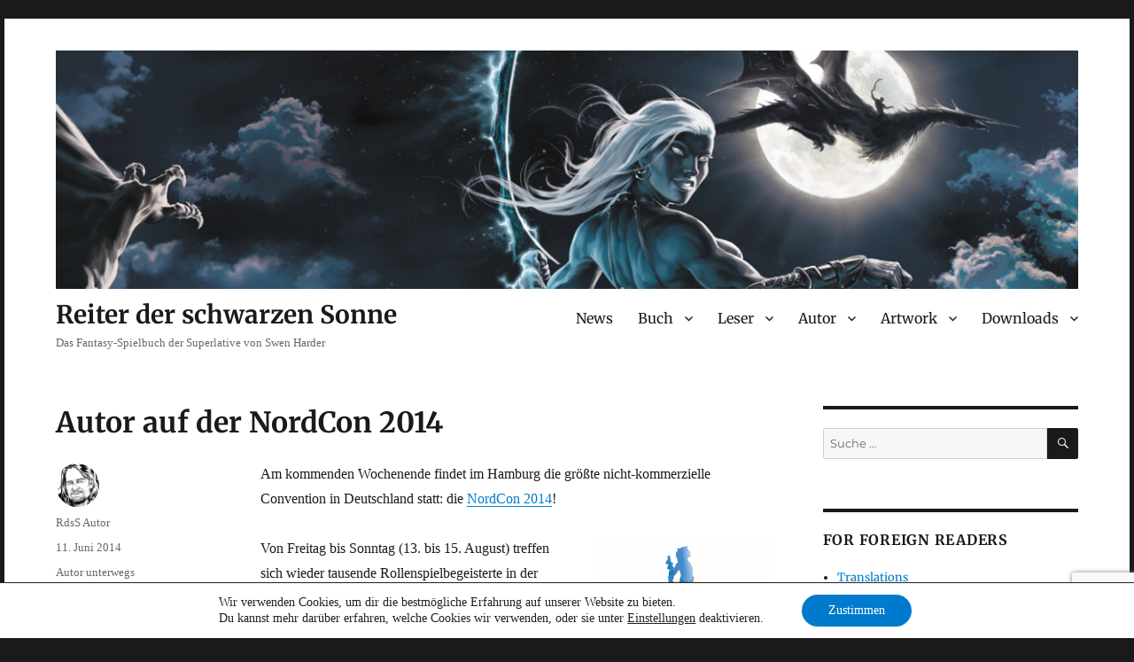

--- FILE ---
content_type: text/html; charset=utf-8
request_url: https://www.google.com/recaptcha/api2/anchor?ar=1&k=6Lfd0osrAAAAAOM3WRVBGB4pWGMTS2OqmBmn-BrN&co=aHR0cHM6Ly9wbGF5aGFyZGVyLmRlOjQ0Mw..&hl=en&v=jdMmXeCQEkPbnFDy9T04NbgJ&size=invisible&anchor-ms=20000&execute-ms=15000&cb=ld5658kfhhm3
body_size: 46594
content:
<!DOCTYPE HTML><html dir="ltr" lang="en"><head><meta http-equiv="Content-Type" content="text/html; charset=UTF-8">
<meta http-equiv="X-UA-Compatible" content="IE=edge">
<title>reCAPTCHA</title>
<style type="text/css">
/* cyrillic-ext */
@font-face {
  font-family: 'Roboto';
  font-style: normal;
  font-weight: 400;
  font-stretch: 100%;
  src: url(//fonts.gstatic.com/s/roboto/v48/KFO7CnqEu92Fr1ME7kSn66aGLdTylUAMa3GUBHMdazTgWw.woff2) format('woff2');
  unicode-range: U+0460-052F, U+1C80-1C8A, U+20B4, U+2DE0-2DFF, U+A640-A69F, U+FE2E-FE2F;
}
/* cyrillic */
@font-face {
  font-family: 'Roboto';
  font-style: normal;
  font-weight: 400;
  font-stretch: 100%;
  src: url(//fonts.gstatic.com/s/roboto/v48/KFO7CnqEu92Fr1ME7kSn66aGLdTylUAMa3iUBHMdazTgWw.woff2) format('woff2');
  unicode-range: U+0301, U+0400-045F, U+0490-0491, U+04B0-04B1, U+2116;
}
/* greek-ext */
@font-face {
  font-family: 'Roboto';
  font-style: normal;
  font-weight: 400;
  font-stretch: 100%;
  src: url(//fonts.gstatic.com/s/roboto/v48/KFO7CnqEu92Fr1ME7kSn66aGLdTylUAMa3CUBHMdazTgWw.woff2) format('woff2');
  unicode-range: U+1F00-1FFF;
}
/* greek */
@font-face {
  font-family: 'Roboto';
  font-style: normal;
  font-weight: 400;
  font-stretch: 100%;
  src: url(//fonts.gstatic.com/s/roboto/v48/KFO7CnqEu92Fr1ME7kSn66aGLdTylUAMa3-UBHMdazTgWw.woff2) format('woff2');
  unicode-range: U+0370-0377, U+037A-037F, U+0384-038A, U+038C, U+038E-03A1, U+03A3-03FF;
}
/* math */
@font-face {
  font-family: 'Roboto';
  font-style: normal;
  font-weight: 400;
  font-stretch: 100%;
  src: url(//fonts.gstatic.com/s/roboto/v48/KFO7CnqEu92Fr1ME7kSn66aGLdTylUAMawCUBHMdazTgWw.woff2) format('woff2');
  unicode-range: U+0302-0303, U+0305, U+0307-0308, U+0310, U+0312, U+0315, U+031A, U+0326-0327, U+032C, U+032F-0330, U+0332-0333, U+0338, U+033A, U+0346, U+034D, U+0391-03A1, U+03A3-03A9, U+03B1-03C9, U+03D1, U+03D5-03D6, U+03F0-03F1, U+03F4-03F5, U+2016-2017, U+2034-2038, U+203C, U+2040, U+2043, U+2047, U+2050, U+2057, U+205F, U+2070-2071, U+2074-208E, U+2090-209C, U+20D0-20DC, U+20E1, U+20E5-20EF, U+2100-2112, U+2114-2115, U+2117-2121, U+2123-214F, U+2190, U+2192, U+2194-21AE, U+21B0-21E5, U+21F1-21F2, U+21F4-2211, U+2213-2214, U+2216-22FF, U+2308-230B, U+2310, U+2319, U+231C-2321, U+2336-237A, U+237C, U+2395, U+239B-23B7, U+23D0, U+23DC-23E1, U+2474-2475, U+25AF, U+25B3, U+25B7, U+25BD, U+25C1, U+25CA, U+25CC, U+25FB, U+266D-266F, U+27C0-27FF, U+2900-2AFF, U+2B0E-2B11, U+2B30-2B4C, U+2BFE, U+3030, U+FF5B, U+FF5D, U+1D400-1D7FF, U+1EE00-1EEFF;
}
/* symbols */
@font-face {
  font-family: 'Roboto';
  font-style: normal;
  font-weight: 400;
  font-stretch: 100%;
  src: url(//fonts.gstatic.com/s/roboto/v48/KFO7CnqEu92Fr1ME7kSn66aGLdTylUAMaxKUBHMdazTgWw.woff2) format('woff2');
  unicode-range: U+0001-000C, U+000E-001F, U+007F-009F, U+20DD-20E0, U+20E2-20E4, U+2150-218F, U+2190, U+2192, U+2194-2199, U+21AF, U+21E6-21F0, U+21F3, U+2218-2219, U+2299, U+22C4-22C6, U+2300-243F, U+2440-244A, U+2460-24FF, U+25A0-27BF, U+2800-28FF, U+2921-2922, U+2981, U+29BF, U+29EB, U+2B00-2BFF, U+4DC0-4DFF, U+FFF9-FFFB, U+10140-1018E, U+10190-1019C, U+101A0, U+101D0-101FD, U+102E0-102FB, U+10E60-10E7E, U+1D2C0-1D2D3, U+1D2E0-1D37F, U+1F000-1F0FF, U+1F100-1F1AD, U+1F1E6-1F1FF, U+1F30D-1F30F, U+1F315, U+1F31C, U+1F31E, U+1F320-1F32C, U+1F336, U+1F378, U+1F37D, U+1F382, U+1F393-1F39F, U+1F3A7-1F3A8, U+1F3AC-1F3AF, U+1F3C2, U+1F3C4-1F3C6, U+1F3CA-1F3CE, U+1F3D4-1F3E0, U+1F3ED, U+1F3F1-1F3F3, U+1F3F5-1F3F7, U+1F408, U+1F415, U+1F41F, U+1F426, U+1F43F, U+1F441-1F442, U+1F444, U+1F446-1F449, U+1F44C-1F44E, U+1F453, U+1F46A, U+1F47D, U+1F4A3, U+1F4B0, U+1F4B3, U+1F4B9, U+1F4BB, U+1F4BF, U+1F4C8-1F4CB, U+1F4D6, U+1F4DA, U+1F4DF, U+1F4E3-1F4E6, U+1F4EA-1F4ED, U+1F4F7, U+1F4F9-1F4FB, U+1F4FD-1F4FE, U+1F503, U+1F507-1F50B, U+1F50D, U+1F512-1F513, U+1F53E-1F54A, U+1F54F-1F5FA, U+1F610, U+1F650-1F67F, U+1F687, U+1F68D, U+1F691, U+1F694, U+1F698, U+1F6AD, U+1F6B2, U+1F6B9-1F6BA, U+1F6BC, U+1F6C6-1F6CF, U+1F6D3-1F6D7, U+1F6E0-1F6EA, U+1F6F0-1F6F3, U+1F6F7-1F6FC, U+1F700-1F7FF, U+1F800-1F80B, U+1F810-1F847, U+1F850-1F859, U+1F860-1F887, U+1F890-1F8AD, U+1F8B0-1F8BB, U+1F8C0-1F8C1, U+1F900-1F90B, U+1F93B, U+1F946, U+1F984, U+1F996, U+1F9E9, U+1FA00-1FA6F, U+1FA70-1FA7C, U+1FA80-1FA89, U+1FA8F-1FAC6, U+1FACE-1FADC, U+1FADF-1FAE9, U+1FAF0-1FAF8, U+1FB00-1FBFF;
}
/* vietnamese */
@font-face {
  font-family: 'Roboto';
  font-style: normal;
  font-weight: 400;
  font-stretch: 100%;
  src: url(//fonts.gstatic.com/s/roboto/v48/KFO7CnqEu92Fr1ME7kSn66aGLdTylUAMa3OUBHMdazTgWw.woff2) format('woff2');
  unicode-range: U+0102-0103, U+0110-0111, U+0128-0129, U+0168-0169, U+01A0-01A1, U+01AF-01B0, U+0300-0301, U+0303-0304, U+0308-0309, U+0323, U+0329, U+1EA0-1EF9, U+20AB;
}
/* latin-ext */
@font-face {
  font-family: 'Roboto';
  font-style: normal;
  font-weight: 400;
  font-stretch: 100%;
  src: url(//fonts.gstatic.com/s/roboto/v48/KFO7CnqEu92Fr1ME7kSn66aGLdTylUAMa3KUBHMdazTgWw.woff2) format('woff2');
  unicode-range: U+0100-02BA, U+02BD-02C5, U+02C7-02CC, U+02CE-02D7, U+02DD-02FF, U+0304, U+0308, U+0329, U+1D00-1DBF, U+1E00-1E9F, U+1EF2-1EFF, U+2020, U+20A0-20AB, U+20AD-20C0, U+2113, U+2C60-2C7F, U+A720-A7FF;
}
/* latin */
@font-face {
  font-family: 'Roboto';
  font-style: normal;
  font-weight: 400;
  font-stretch: 100%;
  src: url(//fonts.gstatic.com/s/roboto/v48/KFO7CnqEu92Fr1ME7kSn66aGLdTylUAMa3yUBHMdazQ.woff2) format('woff2');
  unicode-range: U+0000-00FF, U+0131, U+0152-0153, U+02BB-02BC, U+02C6, U+02DA, U+02DC, U+0304, U+0308, U+0329, U+2000-206F, U+20AC, U+2122, U+2191, U+2193, U+2212, U+2215, U+FEFF, U+FFFD;
}
/* cyrillic-ext */
@font-face {
  font-family: 'Roboto';
  font-style: normal;
  font-weight: 500;
  font-stretch: 100%;
  src: url(//fonts.gstatic.com/s/roboto/v48/KFO7CnqEu92Fr1ME7kSn66aGLdTylUAMa3GUBHMdazTgWw.woff2) format('woff2');
  unicode-range: U+0460-052F, U+1C80-1C8A, U+20B4, U+2DE0-2DFF, U+A640-A69F, U+FE2E-FE2F;
}
/* cyrillic */
@font-face {
  font-family: 'Roboto';
  font-style: normal;
  font-weight: 500;
  font-stretch: 100%;
  src: url(//fonts.gstatic.com/s/roboto/v48/KFO7CnqEu92Fr1ME7kSn66aGLdTylUAMa3iUBHMdazTgWw.woff2) format('woff2');
  unicode-range: U+0301, U+0400-045F, U+0490-0491, U+04B0-04B1, U+2116;
}
/* greek-ext */
@font-face {
  font-family: 'Roboto';
  font-style: normal;
  font-weight: 500;
  font-stretch: 100%;
  src: url(//fonts.gstatic.com/s/roboto/v48/KFO7CnqEu92Fr1ME7kSn66aGLdTylUAMa3CUBHMdazTgWw.woff2) format('woff2');
  unicode-range: U+1F00-1FFF;
}
/* greek */
@font-face {
  font-family: 'Roboto';
  font-style: normal;
  font-weight: 500;
  font-stretch: 100%;
  src: url(//fonts.gstatic.com/s/roboto/v48/KFO7CnqEu92Fr1ME7kSn66aGLdTylUAMa3-UBHMdazTgWw.woff2) format('woff2');
  unicode-range: U+0370-0377, U+037A-037F, U+0384-038A, U+038C, U+038E-03A1, U+03A3-03FF;
}
/* math */
@font-face {
  font-family: 'Roboto';
  font-style: normal;
  font-weight: 500;
  font-stretch: 100%;
  src: url(//fonts.gstatic.com/s/roboto/v48/KFO7CnqEu92Fr1ME7kSn66aGLdTylUAMawCUBHMdazTgWw.woff2) format('woff2');
  unicode-range: U+0302-0303, U+0305, U+0307-0308, U+0310, U+0312, U+0315, U+031A, U+0326-0327, U+032C, U+032F-0330, U+0332-0333, U+0338, U+033A, U+0346, U+034D, U+0391-03A1, U+03A3-03A9, U+03B1-03C9, U+03D1, U+03D5-03D6, U+03F0-03F1, U+03F4-03F5, U+2016-2017, U+2034-2038, U+203C, U+2040, U+2043, U+2047, U+2050, U+2057, U+205F, U+2070-2071, U+2074-208E, U+2090-209C, U+20D0-20DC, U+20E1, U+20E5-20EF, U+2100-2112, U+2114-2115, U+2117-2121, U+2123-214F, U+2190, U+2192, U+2194-21AE, U+21B0-21E5, U+21F1-21F2, U+21F4-2211, U+2213-2214, U+2216-22FF, U+2308-230B, U+2310, U+2319, U+231C-2321, U+2336-237A, U+237C, U+2395, U+239B-23B7, U+23D0, U+23DC-23E1, U+2474-2475, U+25AF, U+25B3, U+25B7, U+25BD, U+25C1, U+25CA, U+25CC, U+25FB, U+266D-266F, U+27C0-27FF, U+2900-2AFF, U+2B0E-2B11, U+2B30-2B4C, U+2BFE, U+3030, U+FF5B, U+FF5D, U+1D400-1D7FF, U+1EE00-1EEFF;
}
/* symbols */
@font-face {
  font-family: 'Roboto';
  font-style: normal;
  font-weight: 500;
  font-stretch: 100%;
  src: url(//fonts.gstatic.com/s/roboto/v48/KFO7CnqEu92Fr1ME7kSn66aGLdTylUAMaxKUBHMdazTgWw.woff2) format('woff2');
  unicode-range: U+0001-000C, U+000E-001F, U+007F-009F, U+20DD-20E0, U+20E2-20E4, U+2150-218F, U+2190, U+2192, U+2194-2199, U+21AF, U+21E6-21F0, U+21F3, U+2218-2219, U+2299, U+22C4-22C6, U+2300-243F, U+2440-244A, U+2460-24FF, U+25A0-27BF, U+2800-28FF, U+2921-2922, U+2981, U+29BF, U+29EB, U+2B00-2BFF, U+4DC0-4DFF, U+FFF9-FFFB, U+10140-1018E, U+10190-1019C, U+101A0, U+101D0-101FD, U+102E0-102FB, U+10E60-10E7E, U+1D2C0-1D2D3, U+1D2E0-1D37F, U+1F000-1F0FF, U+1F100-1F1AD, U+1F1E6-1F1FF, U+1F30D-1F30F, U+1F315, U+1F31C, U+1F31E, U+1F320-1F32C, U+1F336, U+1F378, U+1F37D, U+1F382, U+1F393-1F39F, U+1F3A7-1F3A8, U+1F3AC-1F3AF, U+1F3C2, U+1F3C4-1F3C6, U+1F3CA-1F3CE, U+1F3D4-1F3E0, U+1F3ED, U+1F3F1-1F3F3, U+1F3F5-1F3F7, U+1F408, U+1F415, U+1F41F, U+1F426, U+1F43F, U+1F441-1F442, U+1F444, U+1F446-1F449, U+1F44C-1F44E, U+1F453, U+1F46A, U+1F47D, U+1F4A3, U+1F4B0, U+1F4B3, U+1F4B9, U+1F4BB, U+1F4BF, U+1F4C8-1F4CB, U+1F4D6, U+1F4DA, U+1F4DF, U+1F4E3-1F4E6, U+1F4EA-1F4ED, U+1F4F7, U+1F4F9-1F4FB, U+1F4FD-1F4FE, U+1F503, U+1F507-1F50B, U+1F50D, U+1F512-1F513, U+1F53E-1F54A, U+1F54F-1F5FA, U+1F610, U+1F650-1F67F, U+1F687, U+1F68D, U+1F691, U+1F694, U+1F698, U+1F6AD, U+1F6B2, U+1F6B9-1F6BA, U+1F6BC, U+1F6C6-1F6CF, U+1F6D3-1F6D7, U+1F6E0-1F6EA, U+1F6F0-1F6F3, U+1F6F7-1F6FC, U+1F700-1F7FF, U+1F800-1F80B, U+1F810-1F847, U+1F850-1F859, U+1F860-1F887, U+1F890-1F8AD, U+1F8B0-1F8BB, U+1F8C0-1F8C1, U+1F900-1F90B, U+1F93B, U+1F946, U+1F984, U+1F996, U+1F9E9, U+1FA00-1FA6F, U+1FA70-1FA7C, U+1FA80-1FA89, U+1FA8F-1FAC6, U+1FACE-1FADC, U+1FADF-1FAE9, U+1FAF0-1FAF8, U+1FB00-1FBFF;
}
/* vietnamese */
@font-face {
  font-family: 'Roboto';
  font-style: normal;
  font-weight: 500;
  font-stretch: 100%;
  src: url(//fonts.gstatic.com/s/roboto/v48/KFO7CnqEu92Fr1ME7kSn66aGLdTylUAMa3OUBHMdazTgWw.woff2) format('woff2');
  unicode-range: U+0102-0103, U+0110-0111, U+0128-0129, U+0168-0169, U+01A0-01A1, U+01AF-01B0, U+0300-0301, U+0303-0304, U+0308-0309, U+0323, U+0329, U+1EA0-1EF9, U+20AB;
}
/* latin-ext */
@font-face {
  font-family: 'Roboto';
  font-style: normal;
  font-weight: 500;
  font-stretch: 100%;
  src: url(//fonts.gstatic.com/s/roboto/v48/KFO7CnqEu92Fr1ME7kSn66aGLdTylUAMa3KUBHMdazTgWw.woff2) format('woff2');
  unicode-range: U+0100-02BA, U+02BD-02C5, U+02C7-02CC, U+02CE-02D7, U+02DD-02FF, U+0304, U+0308, U+0329, U+1D00-1DBF, U+1E00-1E9F, U+1EF2-1EFF, U+2020, U+20A0-20AB, U+20AD-20C0, U+2113, U+2C60-2C7F, U+A720-A7FF;
}
/* latin */
@font-face {
  font-family: 'Roboto';
  font-style: normal;
  font-weight: 500;
  font-stretch: 100%;
  src: url(//fonts.gstatic.com/s/roboto/v48/KFO7CnqEu92Fr1ME7kSn66aGLdTylUAMa3yUBHMdazQ.woff2) format('woff2');
  unicode-range: U+0000-00FF, U+0131, U+0152-0153, U+02BB-02BC, U+02C6, U+02DA, U+02DC, U+0304, U+0308, U+0329, U+2000-206F, U+20AC, U+2122, U+2191, U+2193, U+2212, U+2215, U+FEFF, U+FFFD;
}
/* cyrillic-ext */
@font-face {
  font-family: 'Roboto';
  font-style: normal;
  font-weight: 900;
  font-stretch: 100%;
  src: url(//fonts.gstatic.com/s/roboto/v48/KFO7CnqEu92Fr1ME7kSn66aGLdTylUAMa3GUBHMdazTgWw.woff2) format('woff2');
  unicode-range: U+0460-052F, U+1C80-1C8A, U+20B4, U+2DE0-2DFF, U+A640-A69F, U+FE2E-FE2F;
}
/* cyrillic */
@font-face {
  font-family: 'Roboto';
  font-style: normal;
  font-weight: 900;
  font-stretch: 100%;
  src: url(//fonts.gstatic.com/s/roboto/v48/KFO7CnqEu92Fr1ME7kSn66aGLdTylUAMa3iUBHMdazTgWw.woff2) format('woff2');
  unicode-range: U+0301, U+0400-045F, U+0490-0491, U+04B0-04B1, U+2116;
}
/* greek-ext */
@font-face {
  font-family: 'Roboto';
  font-style: normal;
  font-weight: 900;
  font-stretch: 100%;
  src: url(//fonts.gstatic.com/s/roboto/v48/KFO7CnqEu92Fr1ME7kSn66aGLdTylUAMa3CUBHMdazTgWw.woff2) format('woff2');
  unicode-range: U+1F00-1FFF;
}
/* greek */
@font-face {
  font-family: 'Roboto';
  font-style: normal;
  font-weight: 900;
  font-stretch: 100%;
  src: url(//fonts.gstatic.com/s/roboto/v48/KFO7CnqEu92Fr1ME7kSn66aGLdTylUAMa3-UBHMdazTgWw.woff2) format('woff2');
  unicode-range: U+0370-0377, U+037A-037F, U+0384-038A, U+038C, U+038E-03A1, U+03A3-03FF;
}
/* math */
@font-face {
  font-family: 'Roboto';
  font-style: normal;
  font-weight: 900;
  font-stretch: 100%;
  src: url(//fonts.gstatic.com/s/roboto/v48/KFO7CnqEu92Fr1ME7kSn66aGLdTylUAMawCUBHMdazTgWw.woff2) format('woff2');
  unicode-range: U+0302-0303, U+0305, U+0307-0308, U+0310, U+0312, U+0315, U+031A, U+0326-0327, U+032C, U+032F-0330, U+0332-0333, U+0338, U+033A, U+0346, U+034D, U+0391-03A1, U+03A3-03A9, U+03B1-03C9, U+03D1, U+03D5-03D6, U+03F0-03F1, U+03F4-03F5, U+2016-2017, U+2034-2038, U+203C, U+2040, U+2043, U+2047, U+2050, U+2057, U+205F, U+2070-2071, U+2074-208E, U+2090-209C, U+20D0-20DC, U+20E1, U+20E5-20EF, U+2100-2112, U+2114-2115, U+2117-2121, U+2123-214F, U+2190, U+2192, U+2194-21AE, U+21B0-21E5, U+21F1-21F2, U+21F4-2211, U+2213-2214, U+2216-22FF, U+2308-230B, U+2310, U+2319, U+231C-2321, U+2336-237A, U+237C, U+2395, U+239B-23B7, U+23D0, U+23DC-23E1, U+2474-2475, U+25AF, U+25B3, U+25B7, U+25BD, U+25C1, U+25CA, U+25CC, U+25FB, U+266D-266F, U+27C0-27FF, U+2900-2AFF, U+2B0E-2B11, U+2B30-2B4C, U+2BFE, U+3030, U+FF5B, U+FF5D, U+1D400-1D7FF, U+1EE00-1EEFF;
}
/* symbols */
@font-face {
  font-family: 'Roboto';
  font-style: normal;
  font-weight: 900;
  font-stretch: 100%;
  src: url(//fonts.gstatic.com/s/roboto/v48/KFO7CnqEu92Fr1ME7kSn66aGLdTylUAMaxKUBHMdazTgWw.woff2) format('woff2');
  unicode-range: U+0001-000C, U+000E-001F, U+007F-009F, U+20DD-20E0, U+20E2-20E4, U+2150-218F, U+2190, U+2192, U+2194-2199, U+21AF, U+21E6-21F0, U+21F3, U+2218-2219, U+2299, U+22C4-22C6, U+2300-243F, U+2440-244A, U+2460-24FF, U+25A0-27BF, U+2800-28FF, U+2921-2922, U+2981, U+29BF, U+29EB, U+2B00-2BFF, U+4DC0-4DFF, U+FFF9-FFFB, U+10140-1018E, U+10190-1019C, U+101A0, U+101D0-101FD, U+102E0-102FB, U+10E60-10E7E, U+1D2C0-1D2D3, U+1D2E0-1D37F, U+1F000-1F0FF, U+1F100-1F1AD, U+1F1E6-1F1FF, U+1F30D-1F30F, U+1F315, U+1F31C, U+1F31E, U+1F320-1F32C, U+1F336, U+1F378, U+1F37D, U+1F382, U+1F393-1F39F, U+1F3A7-1F3A8, U+1F3AC-1F3AF, U+1F3C2, U+1F3C4-1F3C6, U+1F3CA-1F3CE, U+1F3D4-1F3E0, U+1F3ED, U+1F3F1-1F3F3, U+1F3F5-1F3F7, U+1F408, U+1F415, U+1F41F, U+1F426, U+1F43F, U+1F441-1F442, U+1F444, U+1F446-1F449, U+1F44C-1F44E, U+1F453, U+1F46A, U+1F47D, U+1F4A3, U+1F4B0, U+1F4B3, U+1F4B9, U+1F4BB, U+1F4BF, U+1F4C8-1F4CB, U+1F4D6, U+1F4DA, U+1F4DF, U+1F4E3-1F4E6, U+1F4EA-1F4ED, U+1F4F7, U+1F4F9-1F4FB, U+1F4FD-1F4FE, U+1F503, U+1F507-1F50B, U+1F50D, U+1F512-1F513, U+1F53E-1F54A, U+1F54F-1F5FA, U+1F610, U+1F650-1F67F, U+1F687, U+1F68D, U+1F691, U+1F694, U+1F698, U+1F6AD, U+1F6B2, U+1F6B9-1F6BA, U+1F6BC, U+1F6C6-1F6CF, U+1F6D3-1F6D7, U+1F6E0-1F6EA, U+1F6F0-1F6F3, U+1F6F7-1F6FC, U+1F700-1F7FF, U+1F800-1F80B, U+1F810-1F847, U+1F850-1F859, U+1F860-1F887, U+1F890-1F8AD, U+1F8B0-1F8BB, U+1F8C0-1F8C1, U+1F900-1F90B, U+1F93B, U+1F946, U+1F984, U+1F996, U+1F9E9, U+1FA00-1FA6F, U+1FA70-1FA7C, U+1FA80-1FA89, U+1FA8F-1FAC6, U+1FACE-1FADC, U+1FADF-1FAE9, U+1FAF0-1FAF8, U+1FB00-1FBFF;
}
/* vietnamese */
@font-face {
  font-family: 'Roboto';
  font-style: normal;
  font-weight: 900;
  font-stretch: 100%;
  src: url(//fonts.gstatic.com/s/roboto/v48/KFO7CnqEu92Fr1ME7kSn66aGLdTylUAMa3OUBHMdazTgWw.woff2) format('woff2');
  unicode-range: U+0102-0103, U+0110-0111, U+0128-0129, U+0168-0169, U+01A0-01A1, U+01AF-01B0, U+0300-0301, U+0303-0304, U+0308-0309, U+0323, U+0329, U+1EA0-1EF9, U+20AB;
}
/* latin-ext */
@font-face {
  font-family: 'Roboto';
  font-style: normal;
  font-weight: 900;
  font-stretch: 100%;
  src: url(//fonts.gstatic.com/s/roboto/v48/KFO7CnqEu92Fr1ME7kSn66aGLdTylUAMa3KUBHMdazTgWw.woff2) format('woff2');
  unicode-range: U+0100-02BA, U+02BD-02C5, U+02C7-02CC, U+02CE-02D7, U+02DD-02FF, U+0304, U+0308, U+0329, U+1D00-1DBF, U+1E00-1E9F, U+1EF2-1EFF, U+2020, U+20A0-20AB, U+20AD-20C0, U+2113, U+2C60-2C7F, U+A720-A7FF;
}
/* latin */
@font-face {
  font-family: 'Roboto';
  font-style: normal;
  font-weight: 900;
  font-stretch: 100%;
  src: url(//fonts.gstatic.com/s/roboto/v48/KFO7CnqEu92Fr1ME7kSn66aGLdTylUAMa3yUBHMdazQ.woff2) format('woff2');
  unicode-range: U+0000-00FF, U+0131, U+0152-0153, U+02BB-02BC, U+02C6, U+02DA, U+02DC, U+0304, U+0308, U+0329, U+2000-206F, U+20AC, U+2122, U+2191, U+2193, U+2212, U+2215, U+FEFF, U+FFFD;
}

</style>
<link rel="stylesheet" type="text/css" href="https://www.gstatic.com/recaptcha/releases/jdMmXeCQEkPbnFDy9T04NbgJ/styles__ltr.css">
<script nonce="DaflJFmIAI_sMUDJohi6nw" type="text/javascript">window['__recaptcha_api'] = 'https://www.google.com/recaptcha/api2/';</script>
<script type="text/javascript" src="https://www.gstatic.com/recaptcha/releases/jdMmXeCQEkPbnFDy9T04NbgJ/recaptcha__en.js" nonce="DaflJFmIAI_sMUDJohi6nw">
      
    </script></head>
<body><div id="rc-anchor-alert" class="rc-anchor-alert"></div>
<input type="hidden" id="recaptcha-token" value="[base64]">
<script type="text/javascript" nonce="DaflJFmIAI_sMUDJohi6nw">
      recaptcha.anchor.Main.init("[\x22ainput\x22,[\x22bgdata\x22,\x22\x22,\[base64]/[base64]/[base64]/[base64]/[base64]/[base64]/[base64]/[base64]/[base64]/[base64]/[base64]/[base64]/[base64]/[base64]/[base64]\\u003d\\u003d\x22,\[base64]\\u003d\\u003d\x22,\x22woTDl0N7cMOdwowtw4dsD8OPRcKhwqjDl8KBZmHCtxLCj0DDlcOcLcK0wpE6ADrCoirCmMOLwpbCisKfw7jCvkrCvsOSwo3DsMOdwrbCu8OrJcKXcEEfKDPCiMOdw5vDvTp0RBx5CMOcLTwrwq/DlxvDsMOCwojDmMOdw6LDrj7DmR8Aw4TCtQbDh3Yzw7TCnMKOQ8KJw5LDncO4w58ewqliw4/Cm08ww5dSw7B7ZcKBwoTDq8O8OMKVwqrCkxnCtcKZwovCiMKAXmrCo8O8w5cEw5Zjw5s5w5YWw67DsVnCpMKEw5zDj8KZw5DDgcONw6ZTwrnDhBDDlm4Wwp/[base64]/Ds8Ohw7zCvFDCh1smwp/[base64]/Cqi3Cp8OUw4DCo8OpVQTDkyLCkDJswqMKw6xdOjkPwrDDq8KgNm94XMO3w7R/BW04wpRrDynCu2ttRMOTwrYvwqVVB8OYaMK9Xzctw5jCpAZJBTgrQsOyw4U3b8Kfw6XCgkEpwpjCjMOvw51Gw4p/wp/Ct8KQwoXCnsOPBnLDtcKxwotawrN7wpJhwqEGccKJZcOSw6YJw4EtKB3CjljCmMK/RsONRw8Iwow8fsKPcQHCujwxVsO5KcKVf8KRb8O9w4LDqsOLw5HCpMK6LMO1WcOUw4PCi3AiwrjDoR3Dt8K7dVvCnFojNsOgVMOKwonCuSU1TMKwJcOkwppRRMOCfAAjfRjClwguwqLDvcKuw6dIwpoRGHB/CAfColDDtsK2w484VmBnwqjDqy3Dv0BOZCEbfcOMwpNUAyJkGMOOw5rDgsOHW8KFw69kEHoHEcO9w4E7BsKxw43DjsOMCMOLPjBwwo/DiGvDhsOBIjjCosO6bHEhw5jDl2HDrX/[base64]/DvcOhEMObRMKlwrTCjUEvw5pTw7/DhcOYC8OrK0/[base64]/CvMKCw58pwqkZEMOhS8KEwonCmMKlHnbCr8OtWMOadhIwVcOkaCRZN8OTw5Y2w5jDgh/[base64]/[base64]/wqXCnVhuN2EnEH7ChxDDqMO4w4tKwpo/[base64]/DjcObT8Onwq3CuBTCjwxowpfCmMKpw6jDhUbDlgHDtcO+G8KwCmR+G8Kpw5TDgcKUwpMfw5bDgcOXXMO/w5xFwq4hIA/DpcKlw7I/[base64]/DlWDDvBAjfjEtwovCkcKAK8Khw6HCtMKqOVs6S0dDG8OHTAvChsOxK1PChmoyBcKrwrfDvsO7w51MesK/PMK7woVUw5BjYDTCiMODw7zCocKKUR4Cw5gow7PDn8K4R8K+HcOJQMKAeMK7DHlKwp04WTwfKDbCvG5Qw77Dih9vwo9uFzhTPcOYGsOXwo8zKsOvLzEzw60tcMOlw5kbUcOrw4hvw7grAQLDhMOgw6VICMK6w7RoXMOXQyLCrEvCp07ClQTCjnHCmiR5UMO6c8O/w68qJBYcM8K0wq3Crg87QcKrw4RrAcKvFsOYwpcmw6AIwoI9w6/Dl2TCpMKgZsKtNMOcGS/DksKJwr5KUmzDuy04wolOwpHCoF8gwrEib0oddW3CqHMeGcKFd8Oiw4IqFMOVw7XCtcOuwr8BNybCp8K+w5TDvsOzd8O/H0pKL3I8woQ0w6Mzw4t8wrLChjnCqMKIw60AwpNWIMKKGS3Csy1SwpLCjsOSwrHCiQjCv14cNMKZXMKCOMOFR8KaDWHCuxIfHwo0Z0TDoxFUwq7CnsOxX8KXw7gKeMOkD8KhAcK/VlVwYypdcw3Dr2YRwpBUw7/[base64]/HFhXwrvCisOBJmcyPMKcJyXCgF8IwopUflFpVsKyQ2vDtmnCkcODI8OdVyjCi18udsKXRcKzw5LCrHI2ecOqwr7CncKhw7XDsg1Gw6EldcOFwo8WDnvDpTJTGFx9w6skwrExZcO/Hz9YTcK0XkrDkk4KZMODw7Z0w5jCv8KHQsKQw67DgsKSwq8/[base64]/DvgV1K8OCwpHCoDA0w7LDvMKETMK4DcKyRDUAw6Rcw5Iuw4EnDXAnY3DCrBrDjMOqFnM+w5LCssOmwo/[base64]/c8Kfwo9pJsKPwrPDph7CvcOOw5TCkCFpO8KNwqROOjrDsMKUDF7DosO9Ax9fTDvDl3HCkkguw5AGdMKbe8OAw6DCicKAKmfDl8ONwoXDp8KWw7l4wqJ5UsKGw4nCv8Kjw6fChULCm8KueDJtQS7DhcOrwp15WjEWwr/[base64]/Co8OUw7PCm25ceRY4RhJHeRtLw7HCp8K8JMOhez/CgWXDpMOFwpPDoB/DscKTwpVtKDXDhRMrwq0aOMOew4cmwrR7FWDDt8OVIMOawoxpOhExw4bCssOJMQLCtsO/w7HCh3TDgMK9Ql0swqlWw6s3QMOmw7FTZmXCoyEjwqoFdsKnJlrCs2DCojvCgQV3HsKda8KGX8KvDMOiR8Onw54DH30rNRDCpcKqeBXDvcKfw5/DsRPCnsO9w659R1zDr2/Cog9Dwo84JcKFe8O2w7tOTk45bsOAwqE6AMKzaQHDo3fDpQcIUzAyQsKUwqY6W8KwwqdVwpdlw7rCtH10woFNeifDisKrXsKABkTDnTpTGmbDkG7CoMOICMOTPRYxVyXDkcOWw5XCsz7CmSI3wq/[base64]/DmTbDjkJ6wpkzOsOuw4rDl8Ksw7lAQBfCkWtqDQDDhcOudcK2aBVjwogoVcOGKMKRw4vCgMKqVDfDv8KJwrHDnRI5wqHCr8OIPcOScMO9Qw3CgMOgMMOFTwtew64UwrvDiMOZZ8O/[base64]/CoT5Qw7kAw6MfFsKswpIReHTCvMOdew86w7LDkMKkw7XDoMOewq3CsHvDhxDDun/Co23DqsKWY3TCsFcWB8KXw7BUw7HCsWvCjsOuHlbDtUbDg8OuUMKuGMOawoXDiEI4w7ZlwokWVsO3wqdvwqnCpVjDlcK1Ck7CuCwAXMO9GlfDqQwCOEJiRMK1w6/Cq8Opw4AjGlrCnsO1ezxJw5MdEFTDslHCisKJWcK5acOHecKXw7rCuwvDi1HCk8OKw4dfw4wqKsK8w7vCjS/DjBXDm1nDmBLDkzLCoxzDggIhRlLDnw0tUD9dH8KsXDXDv8OLwpfDusKbw5pow6Qow6zDi3/CmX5XLsOUCxEiKRrClMOMVj/DjMO/wqLDuyNXOgXCn8K2wrkRSMKJwoEbwp8BJsKoQxMlLMOhw6ptZ1hpwrF2S8OKwqoOwoVrUMOQcDXDv8O/w4knwpHCuMOEAMKSwoBoRcOTUALDvCPCkkLCowUvw5QLARFIK0LChDwvacOFwpp4wofDp8Ocw7HDhE8xEsKIX8OPdCV0F8OMw6gOwoDCkW54wq47wqNFwrjCrQxRJBZ4FcKgwp/DuxbCk8Kgw43Cmw3ChiDDj1Uaw6zDlRxkw6DDln8qMsO7HU8GDsKZY8OSPBrDucK7KsOowq3CicKUZB4QwqJGUkp2w7xDwrnCgsOQw5zCkXLDnsKRw4NuYcOkflTChMOmUHdGwrjCgHrCnMKcCcK4d1xfEj/[base64]/ClTMYw4cMA3FHeQEyF8KwcsOaJ8KLSMKIIjoBw6UGwpvCm8OYG8K4dMKUw4FcEMKRwosow4XCk8KYwqVVw6AxwqPDsxgxawbDpcO1e8K+wpzDvsKxasOlYMOlDhvDtsKfw4rDk0pqwq/[base64]/CmcKlwqAwJzwGwoQOeg/CkkPDn3Q3w6XDgcKYHg3CryFre8OSO8O3w7vDug41w6dnw5zClxNsU8ONwq3DmcKIwojCpMK8w6xdGsKXw5g+w7TDpEdIVUl6OsOIwpPCt8ODwr/CscKVakADfAl8CMKaw4tYw6lPwoXDj8OVw5jCskRTw59TwrTDocOow6vCosK0Ch1iwog5MzAgwr/DuTZAwp8SwqPDoMKswqJrDW0oRMOLw4Nbwrg9ZzNfeMO5w7w5MU8iQzvCh3DDrwwaw4zCpl3DosK/fFk3UsKwwojChn3Cowp5ERLDqsKxwrYswo4JGcKCw4vCi8KBwo7DrcOVw63ChsKiJMOvwp/[base64]/DgEUxbnjCtSkow7VxwpfCocOzacO9wr7CnsO/wozCmlphKcK0YFTCrygRw7PCqcKbTFYrYcKBwrgxw4gGWizDnMKdFcKmRWbCkEHDosK5w7tKK1kHT09Kw7Rcw6JUwpnDgMKfw4PCuUbCuQV3F8Kbw6AudSvCpMOiw5JuKStLwps3csKgeAfCuxgqw5DDtQ/CjHo6fWcOGzLCtjAjworDlcO6IBZ2O8KewrlFfcK2w7bDnxA7DjE5UcOUM8KZwqvDmsOFwqgyw6/DnibDl8KTwpkFw7d1w7FYSTfDlmYsw4TCg0vDj8OVXcKcwopkwozDocK4eMKmW8KhwoM8JEvCvTlWJ8K1csKHJ8K+w7IgCGvCu8OMccKsw4XDm8OtwpALCzVtw6/CuMKqDsOMwokESVbDtALCqMOWc8OgW3hVw4vDj8KQw40GQcORwqBKEsOBw61VNsO4w6JGTcKERidvwqtEw5XDgsKUwqjClcOpXMKCwpfDnllLwr/DlFHCqcKEJsOtI8Oiw4wDV8O6WcK6wrcjEcO2w77DlsO5XEQNwqtcF8Opw5Fcw719wprDqTLCp3TCqcK9wrfCqcKJwrTCoH/CksKPw73DrMOyLcOFBDUSNBFyNFnDomILw53CpWLCisOBVR8tScOQSyTDvELCjF7DqsOHMMOZcQTDt8KUajzCnMO/G8OScU/CiAXDlB7DkzteXsKBwqxCw4rCkMKdw6/ConvDtlQ3Ql9bJjNyacKBJwdHwpbDvsK6DQEnWcOwJDMbwo7DhsO8w6Y3w5LDriHDsADCnMORBGzDhEg/[base64]/DkhtzM10Iw47DhsK9ZGXCrMKSw6bDjRrCoHzDtgnCtyUFwofCssKcw7TDrSxJN2NMwplPZsKQwrM1wrDDvhPDlQ3DpUsZVybCm8KWw4rDoMOPTy7DmSHDh3rDqR7CtsKxQcK7O8OzwpB/[base64]/DqcODZ8KqeBJHZxvDnMOFEMOTw6XDjMKzwoh+w7PDuBMZHU/CnzAxS0BQGXEew5QHNcKmwrJWKF/Dki3DncKewotLwrsxC8K3OxLDqysrLcKSQA4Fw6fDtsOJNMK2QV0Hw65IVynCq8OgYwbChA1CwrTCrsKgw6s/w5bDhcKXS8KlSnXDj1DCuMOWw57CiGIZwqLDlsO2wrLDiSoAwpRNwr0BXMK9I8KMwp/Dpi1lw5Q9w7PDjRQtwqDDvcKbWjLDi8OSIcOdJwkQPXvCoyh4wp7Cu8OgEMO1w73CjsO6JCkqw7hvwpY4ccODOcKCAhIiP8KGS3k3w5cgAcOhw47CvUgJSsKsecOWNMK0w7EDwr4UwqDDqsOWw7TCiQUPZGvCkcKRw6cYw7VqPgzDlDvDicO4EBrDh8OIwp/DpMKWwqHDsgwvb2xMw7V5w6/Dj8Kdwq1WD8Oqw4rCnTEqwpDDiH7Drh7Du8Kdw7sXwqwpX2JawpJJI8OMwpooeCbDsx/Dojdzw4N+w5R9NnXCpAbDmMKdwrZeAcOiwqzCgsOLeQsDw6dEMz8ww5BJIcOIw4ElwotCwp50Z8K8bsKGwoZNaCNXU3/[base64]/DhMK9wobDg8OhOMKYCcKRSnA8w6BOwpwlNcOfw7vDo2PDjyZ5FMONBcKtwo7Dq8K3wpzCusK/wpbCuMK8KcOBFgEDEcKSFHrDh8Okw78hZxAuHG3DpcK2w4PCgQJCw7Baw6cMYznCgMOuw5HCpsKewq9dFMKrwqnDmH7CpMKGMQsgwqPDjFcBH8OTw6gYw786CsKeZRxBHUt/w5BswoXCpiYyw5DCjsK9I2HDgsKTw6LDv8OEwojCnsK2wo4xwpZRw6XDvn1ewrDDnX8dw7/Dj8O+wqR+wprCtjs8wrrCuUrCtsKtwoQgw6YGfcO1IyFOwpfDn1fCjmzDqBvDmWHCpMOFDAlFwrUqw4LCgl/CtsOaw5YQwrBWIsKlwrHDkMKewo/ChxIwwpnDhMOnERw5wrvCryh+QWZWw57CumIbSWjCvWLCslTChsKywo/DpjTDpyLDssOHP3lXwpPDg8K9wrPChsOfJsKXwosNajjChA88wprCskkARcOMfcK/RV7CmcOZNsKgd8K3wo8fw5DDu0/DscKFacO6PsO8wqo0c8O9w4h7w4XDh8OcNzB7ecKKwop4TsKwK0DDv8Obw6tLb8O/wprCmxbCiRRjwrEBwoFCWMKJWsKxPTLDu1A4d8K/wpHDqMKyw6/[base64]/[base64]/[base64]/Cq0nDtMOrw7tVw4nCvMKcVsKswol6VsKAw7XCvxpkWsKiwrtzw649woDDscKDwoJ9UcKPVcK9wo3DtSfCkk/Duyp/[base64]/DqsO/C2vDs8OFOQLCtMOSah3CvU4Wwr/CsjnCmDVXw7k4O8KOA3hTwrvCrMKOw4jDvsK0w6rDqGBPb8KNw5DCq8K9a0Rgw7vDo25RwprDt1gTw7zDnMOfV0fCnELDk8OKOkltw5DCucOGw5AWwr3Cv8O8wqV2w4XCsMKYHllYYyBXMMKpw5/CuWBjw6oxQF/Ct8OQOcOfCMOpT1tYwprDmQRUwpnCpwjDh8OLw5g2ZMOjwoJ5QMK4bMKxw7wKw4DDlMKEYgzClMKrwqvDjcOAwpjCu8KBRXkcwqMATiXCrcK+wr3CrsKww5PCjMOUw5TCkz3DuxtuwrLDtMO/QBccWh7DowZywrDCvsKEwqTDjlHCtsOow4ZNwpHDlcK1w7BZa8OdwonCpSDDlmjDol1mUhfCqUsTbS4Awp1mdcOIdDAEZBvCksOpw7lfw51Zw4jDgw7Dp2bDjMKFw6fCkcKRw5N0CMOcacKqGH13CcOmwrnCtCFAPFXDkMK3Ul7CscOQw7IFw7DCkz/CvFvCvUjCln/Ci8O+R8KUF8OlAcO5CMKfCHl7w6ECwpVsa8O+IMONJB18wrbDr8KFw73Dui96wro2w5fDv8OrwocOD8Kvw6LCgzXCi07Dr8Kxw6gzYcKJwqE5w4/[base64]/[base64]/w7LDnVTCp8Obw480wrLDuMK9OhvDvw0twqnDoTh/[base64]/ClTEsBcOhwqXDqMO4wrTCoFjDgMKQRypvwrXDlmJbNMOywqN6woXDoMKvw7tqwpQzwr/CkRdVQhPDisOJGAAXwr/CmsKVfAJUwq7Dr27DkQ9dFwzDtS80Bz7DvjbDmQgNF1fCg8K6w6vChBTCu3MjBMO9w64fMsObwpUGwozCn8KaGCJbwobCg0TCmQjDqG7CiFQqecKOLcOPwooMw77DrihywpLCnsKGw7fCoAvCn1FsOj/DhcOawqc7YB5kScOaw5XDrBfClxAfRFrDl8KGw7HDl8OhfMOTw4HCqQUVw5lufnUAI1rDqsK1eMKOw7kHw6HCjAfCgk3DsXkLZ8OCZV8aRGZ4fcK9I8OTw6rCgBjDmcKDwpFRw5HDlw/DsMOPHcOlUsOUNFwZaEAnw4YocFbCucKoTEQZw6bDjiVraMOxfU/Ds1bDhHMpYMODbijDkMOmwr7CgTM/wrbDjyxcJcOTbn8CXhjCjsKqwrlsXw/DkMKywpDCqMKiwrwtwqrDoMKbw6TDnXjDsMKxw7DDh3DCosK4w6nDm8O8IF7Cq8KcJsOCwoM2asKhIMOKE8KOJ2sLwqgebMObFkjDq3XDgTnCpcOOfg/CqEXCrsKAwqvDp1/Dk8OJwog4D1wfwq5PwpgQwqTCi8K/d8OkDcKfA07Cv8KkasKFfRMWwqPDhsKRwp3DpsKHw6XDjcKBw5dKwqLDtsKWDcO/[base64]/[base64]/wrIhZiNGwrfCrsO6FMKvw4nCncOKw5oUEMOpFCp4w5IrPcK1w44Sw654X8KUw6tBw5ghwojCm8OGHx/DvhLCncOYw5rCsW4iKsOhw6nDrg4ZFWrDv1QUwqoSOcOwwqNuY37Dn8KKTQ9ww6VXcMKXw7jDtMKVHcKWcMKrw6HDlMKnURVtwpUeJMK+d8OewrbDt0rCq8Kiw7rCvhE5QMOMPwLCqwgSw5VGXF12wr/Ch3pNwqzCv8ORw6gTWMK/wr3Dr8K3B8OXwrDCisOAwrrCqTLCsHJmbWbDicKqKWtywrzDo8K0w7Vhw4LDkcOSwojChlEKcGMRw6EQwoPCm1kEwpM4w68qw7bDisO5csKgL8O/w4nCi8OFwpjCjV0/wqrCrMKXBF8CMsOYFgTDs2/CqCnCusKWTsKdw7LDr8OZUX/[base64]/CvsKzwpMwRcO9woB/MVXCgWwhT8Kww7cLw6TCp8KlwqTDpsONewPDrcKGwo7CgD7Dp8KnA8Klw4jCosKiwpvCozYHZsKbbnxkwrxvwrB0woolw7RFw5fDlGsmMMOVwoZaw5laCUkDwpLDpgjDgMKywrDCvGPDqsORw6vDmcO6Zl5pAGRkM00BHsO/w7XDlsKywqJqPAcVEcKsw4UUVFvCvV9EbxvDvGNybHNxwqrCu8OxFD5rw7ZEw7BRwpzDrH3Dg8OiOXrDqMKsw5J5wosGwqMOwrzCikhLY8KtOMK+wqoFw5oLBsOVYwEGB0vCsgDDqsOywrnDhXF1w63CqznDv8KHDUfCr8OeMMOlw7UlBgHCiWMOBG/DuMKJecO9wqIhwrd0DSlmw7fChsKYCMKtw5VBwpfCgMK7S8O+egkAwogoTMKnwqDCgRDChsOGUcOjDErDpUQtdsKRw5kow4XDtcO8O3xEI1dVwppHw6kJHcKRwpwVwrXDtRwFwr3CoQxiw4vCplJ4QcOtwqXDk8Kpw57CpysMQWLCv8OqaCR/XMKxDiTCtVHDo8O6K0TDsCUTGAfCpGHCuMKGwo3DkcOLBlDCvB4HwpDDmy02wqzCnsKVw7F/woTDnHJNBgjCs8Ozw4tlTcOaw6jChAvDr8OycEvCtw9hw77CnMKrwqJ6wpMCAMK3M01pQ8KkwoUHPsOJZsO9w7/Cv8OIw7/[base64]/DsmDDrcKuw5jDvTACw616woAZwpgbFMOWEsOgQCvDosKXwrBmKzkBVMObJmM6e8OKw5tkacO+esO+ScKoKQvDonMqKMKOw6lewpjDpcK0wqvDqMKeTyYPwo1GOMKzwqjDtsKSNMKgK8Kgw4dIw71jwoLDvHzCgcK4DGMfcCfDi3zDlkADczpTeXjDkjjDin7DtMO/eiYFUMKHwonDg3/DvQLCpsK2wp7CuMOIwrBlw4tsO3XCp0XCuR/ColTDhTrDmMOvIMKyCsK3wofDhDoTUDrDusOkwqZ1wrhAUTHCmSQTO1BlwpxpNSdlw619w5LDqMOSw5RvSMKmw7hwER4MS1jDtcOfMMOTA8OLZAlRw7ZWCcKbY2djwqRLwpQhw4/CvMORwpURMwfDqMKSwpfDjBtOTFgYTcOWYFnDtsOfwrJNXsOVS0EoScOjUsOmw54nAnJqc8Oefy/DqwjCt8Ksw7vCu8OBIsO9wqgGw5jDgMK1EXzCucO3WcK6RjBVCsOmLmnDsBAaw5LCvjbCkHLDqwHDgijCrVAcwoPCvx/DiMO+ZjYVJsK9wqBpw4B4w7nDrhEZw7VBKcO8UDLClcONBsOJYH3CsTrDpA8iEjcJXsOzNcOGw7URw6BdBcOPw4TDkHEjHErDscKYwo9eLsOmGmTDqMO5wpTCk8KAwpsfwow5byNdFnXCuS7Cm2bDpFnChsK1YsOXW8OaNmzDjcOjXiXDmFRtT0PDk8K/[base64]/Dl0dhwrfDsT5Two7CncKUJ2ZwDxYqacONOEvCixRncxxeQzrDjwHCrcOqA0Egw4ZMMsKUPMKOfcO0wpcrwpHDqFtHFBrCpRt3eBduw7Z7QyrCmMOrAW/CkGdKwpUfEytLw6fCpMOMwoTCsMKbw5VOw7TCkANPwrHDicOiw7HCssOjRid1McOCYS/CscK9YsOZMAbCvxQdwrzCp8Ouw73ClMOXw44NIcOIMi/CucOWw587wrbCqhfDicKcS8KcDMOrZcKgZxpow6JACsOtDjDCicOwemDDqkHDvDM2Q8ORw7YWwoRUwoBRw5x9wolsw5dRF0tiwq5qw6hpZ3fDrMKYJ8KMd8KaFcKMTMKbQXfDviYew6tPOyfCvMOtbF8pW8KwdxTCt8OYScOwwrHDvMKHGAzDrcKPUA/Cn8KHw5TCgcO0woYEacOawo4cOUHCpSvCrFvCgsOBRsKuC8KfelZ7wqjDkCtdwqzCsjJ1VMOHwpw+QCUxwqTDvMK5CMOrFkwodV7Cl8Ktw5Zpwp3DslbCjAXCqD/Doj9pw7nDoMKowqssHsKxw6rCl8KGwroCUcKgw5bDvcKAYsOdR8Osw71JOA1twr/[base64]/bcKnUXUkw6vChcOua8O3dhcYZsOISsOxwp7CnxQBVCI0w44awqvCscK8wo0JSMOcBsOzwrE3w4LCvsONwoFYTMO1esOdIynCpMKDw54xw5xbKkxTbsKhwqAQw4AFw4AXM8KFw401wpQBP8OmJ8K0w4o2woXChW/CpsKUw5XDqMOMEjE+c8O4SDfCs8KRwqtvwr3CucOQFcK1wrPCt8OswqUrasKpw5EEYRzDjBEkUsKmw6/[base64]/DhMOrwo0pw7/DssONwoDCvsOxXhgGVQnCnMKjAMKaR3PDowEwa3zCoTo1w5XCkDzDksOQwpwDw7sCeGR1IcKUw5A1IWZUwqrChQkLw5fDpcOxRCZiwpU3w4rDs8OvGcO6wrbDm2Eaw6XDu8O4EWvCrcKMw63CtRY9JRJaw5JqSsK0eSPDqTrCtMO9c8KMPMK/woPDhxzDrsOzSMKuw47Dh8KQPcKfwoxmw7fDiyhuc8K1w7ZwPzLCn2jDtsKAw67Dg8Klw7BPwprCu0V9BsOBw5ZvwohbwqRew4XCqcK3AcKqwqXCtMO/W0VrRTrDgl1QU8KPwqgvKUwdWWjCukPDrMKzw7Apd8K1wqwXasOIw7PDocK8a8KIwphqwqFwwpbCoxDCj3HCj8ONK8KhbMKawobDpTlVbHA1wozCg8OYR8Oqwq8HE8OsezLCvcOgw4fClS7CgsKow5bCg8OOEcOYKzV0fsKBNwgjwrBcw7/DkxZdwo5rw7E/ZSPDlcKIw5NkDcKtw4vCoT1zdsO6w7LDplbCimkNw5ABw5YyPcKIdUgFwoDDt8OoPn9Mw40Uw7jDiB8Yw7HCswAfLSrCpRY2XsKbw6LCnnlVAMO5W24sTMOFAQQVw6/CvMKxEx7DoMOYwo7DqQEJwo/Cv8Oiw6wPw7rDtsOdO8KOPS1owprCsiDDhkUIwoTCuSpPw4rDlsKbcW44N8OHBA5TTX7CucKEb8KUw67DosOjSg4OwqN/[base64]/[base64]/DiQBEXMODTsK9FyYWZsKfw5zDukhEVn/CjB1CTHs2VSPDo2HDnVbCiBjCmcKxLsOidMKfL8KILMO0XEIRHhh8JMKzKngAw5jDgcOqJsKnwoppw6hiw6DCm8OYwrgQw4/DhW7DmMKtC8K1wqUgDRAYYjDCsDUeXynDmhzCm1oCwphNw6zCrz5OacKIHsOqRMKUw4PDhHZ8FB/[base64]/[base64]/[base64]/DnkTDrgFqGcOzWWM+d2/DisOHw68Wwq4XdcKkw4XCvknClMOdw6ABw73CtV7DnhoiYDjClkgycMKAMsKeC8OVaMO6AsOcTlTDm8KlPcOFw4zDk8KmBsKyw5xrIF3Co2zDkwTClsODw5N1H1XCkSfCqgVpwrRbw59lw4VndkMBwr8RH8O1w5MAwqxqOQLDjcOgw4/CmMOYwpw6OATCnAJrEMOiVMKqw7ArwrPDs8OCE8OBwpTDiTzCu0rCpEjChxXDqMKQKGnDmi1pO1jCucOpwqPCoMOmworCtsOmwq7DmDFWYCFvwovDkBdoF3MdJgQ4UsOOwqrDlTwOwr/[base64]/wrtfwoNaw6nCscKKw6XDg8OMIMOQJ2ZHw5Agwr4Iwq41w5PCnMOCXT/[base64]/Cn/[base64]/[base64]/CvxPDl8OiwovDmMKafkMzWm9Gw48gw6Qpw4HCucOdAWTDvsKGwrVdJjlnw5Acw4DCvsOdwqE1P8OFw4PDghbDsgVpA8OOwq9NAMOxbG/[base64]/[base64]/DsDHCnVzCtSQ8IGsHRVZ0wrnDusOxwrNhccKhYcKPw5vDqXzCpMOVwpwoEcK3dVJzw6QSw4YZLcOXJDFhw5wtF8OvRsO5UjTCs2R7UMOgDH3DkBVqJMOqTMOPwpEIPsOgTcOgTMOKw5o+QjNNcn/CkBfCvRfCrSBOM03CusKcwqfDmMOJHgrCuz7Dj8Onw7HDryLDvMOVw5FmSgDCmVxWHXTCksKgLEljw7rCpsKAU1xeTsO/bFDCgsKtZDTDpMO7w4N4IldgE8OJNcKcExdxHFjDhyLCgywewpXDlsKcw7BdVQfCrW5wLMKLw7zClTrCgFLCpMKPLcOxwp4GQ8KhYmEIw5FDPcKYIUJqw67Dt3YQJzhfw7HDukQvwoI4w6s/ekAKDcKKw5NYw6k9fsK8w54QFsKSWMK8LljDpcOcelF1w6TChMOlcToddxDCr8OjwrBPEzEnw7IcwqvDnMKHV8OnwqEXw5TDj3/Dq8KWwoPDqcOTccOre8Kgw6/DqsKtFcK7R8KOwoTCkj/CoknCgkhJMRTDu8Kbwp3DkzfCvsO7wqdww4/Cr2Euw5vDsAkQdMOkUSbDhHXDvibDiB7Cr8K8w7sOH8Kre8OEAsKyecOjwqfCisKZw7Abw5dlw6xNfEfDjEHDtsKIT8Ocw6pOw5TDvV7DgcOgOHc7HMOxMMK+A13CrcOdF2sPKsOXwrV8NknDr3lKw54aU8O0GCU1w53Ds1fDjMK/wrNXE8ObwoXCnHcqw616U8OYHATDg1PDoEFSSQXCt8Obw7vDjT8BfVcTOcK6wr0FwrEGw5vDkXMTCQzCi07CrcKpGHHDjMOww6Usw5IEw5Uowq1xA8KAUE0AasO+woLDrmEAwrDDhsOQwpNWYMK/LMOBw64lwoPCoFbCmcK0w7vDnMO8wrdaw7fDkcKTV0Bow4vCicKyw7wSa8KPei8YwpkhbHbCk8KQw45iAcO/cAcMw6LDvE4/dmF0LsOrwpbDlwNowrInUsKjAMOEw47Di1/Cs3PCgsK6a8K2bGjCuMOpwrXCoFFRw5Ffw7hCLsKSwotjXDnCiGAaeAUUQMOUwrPChR1KYwczwrLCu8OTYMKLwoHCuF/CiUXCpMKVwoMDRxd0w6wkHMO+MMOFw5bCtlYpZMOvwrZhVMOLwp/DiADDs0zCrWAmScOYw4EawrBDw7hZeFnCqMOAbmNrN8KzVUYCwr8QUFbCpMK3wq01dsOIwpMxwoTCmsOqw6wKwqDCjC7CgcKowo4Tw67CicKiwrx9w6cpXcKeJ8KCMT9KwqbCocOPw77DsXbDkBkJwrzDsn5+EsOlBkwXw70CwoN9FQvCoEdGw6p6wp/[base64]/Cl8KAAMOUVsOmPcKRw5vDtHvDqHwCwrDClUpVAzx+wrh5ckAlw67ComLDqMKsIcO6WcO1KsOowoXCksO5ZMOfw6LCisOSfMKrw5rDhsKGPxzDsi3DhVfDhw5kWDocwoTDhzXCv8OVw4LDrsOxwrJPFcKIwrlMCClRwptcw7Z3w6fDtHQRwqzClTsDMcOJwojCi8KJUg/CusOSasKZXsK/C0oESkvDscOqS8K/wqxlw4nCrFkAwr47w77CncK+bz5DQDBZwp/DiTrDpD7CqFTCn8ORFcKGw4TDlgDDqMOEWEPDnzRKw6gIGsK5wrvDkcKfFMODwq/CucKiOHrCn37CoRLCplfDqQQqw4YvRMOwZcKvw4o9I8KTwpjCj8Kbw5sUIkPDvsOgOEIdJsOZIcOBej/Cmm3CpMKKw7gbFh3Chy18wqAiOcOVKmkmwrPCj8ONCcKnw6fCjB1mVMKwXGdGfsK1UmPCnMKdeinDn8KpwooeW8Kbw7DCpsO/I2lUUDXDhgppfcKaMzzDkcOmwqzCjsKTP8KCw7xAa8K4QcKda00VIzDDrlRKw6Miw4HCl8ObFcOXTMOSR2QqeADCvRkDwrfCgk3DnA94fkQew4FjAMKVw7V/TS7Ch8O8QMKkCcOlHMKVWFtiZ0fDlXDDocOKUMKXfsOpw6vCrU3Ci8OSf3cNIEnDnMKTfQJRZWYNZMKJw7nDn0zDrwXDoE0pwrd+w6bDsw/Cgmpbf8OTwqvDg2PDtMOHAC/CjjNNw6jDvsOAwodJwr8sV8OPwrDDi8OXCnFdZBXCqiALwrwxwoB9OcKow5TDj8Oww5IGw551dXs+Y2fDksKFASHCnMK+W8K0QGnCsMKcw4/[base64]/wrfCrMORwo7CrsK3STMVwpHCo8O/w7ljURzCgMOhwrwiQsKbegMWCsKgJipCw4d9FcOaICteU8OawpxWGcK2QR/Cm3UCw4VXwoLDk8K7w7zDmWnClcK/IsKlwpvCv8OsegzDrsK4w5vCn1/CriYtw5zClVskw7RJZhHCu8KZwprDsk/ChDbCmsK+wp0cw5IQwrJHw7ouw4HChDosUMOjVMODw5rDoysgw6xTwrkFCMK+w6rCqTHCmMKtFcO9ZsKXw4XDkkzDpVZCwovCqcO0w7IpwpxBw6zChsOCaD3DokpyHkrCvwzCgA/CsyhLLhTCm8KQMU5JworCnEjCusOrGsK/PkJZW8OfaMK6w5DChnHCt8KENMOHwqDChcKfw7UbIljCncO0w7RBw5nCmsO8O8KkLsKxwovDqcKvwpttf8KzacOfVMKZwroUw7AhdGQrBhHCr8KbUx/[base64]/CrEXDqlHCssONwq9cf1EEwqJ9U8KQcXwfwrFKFcKhwq7CrmF/DcOEVsK8ScKJDcOqHAXDvHzClsKMVMKjIEFJwppXPz7Cp8KIw600TsK2OMKnw7TDnDnCvwDDhQVMV8K3OcKKwoXDt3/CmhQ1ezzCkT06w7oSw5Ziw6/CjGTDscOrFBPDiMO5wr5AFcKVwqnDvWnCu8KgwqAKw4p7B8KgI8O8BsK+YcK8OcOsLUDCqEPDnsO9w7nDgX3Cmx8dwpssE1vDhcKXw5zDh8KvRBrDiDHDuMKIw5fCnlRhZMOvwpVtw7/CgiTDgsKOw7ocwps7KHzDnTF7SAzDisOlFMOlG8KJw6zDohsAQsOFwpYDw7fCu3cZfMOKwrE6wovDhsK8w7d/[base64]/[base64]/[base64]/[base64]/DusOiYsKsw5xqA8KHOsKvwrtpwqYeYcKTw60fwoDCvngGW2E0wpnCs27Dk8OuITLCjsO2wrwrwr3CrQfDpTwfw45ZFMKow6cEwoMeczPCkMKFw4ttwp7DkCfDlXheRVfCt8OodCYswo95w7J4fGfDmT3Dt8OKw6Y6w4HCnHF5w405w59+Nn/CocK5wp8Gwp87wrNNwpVtw7x6w7E0VBt/wq/Crw3Dq8Ktw4LDv1UCI8Kyw4jDo8KVN1g0TjbClMK/ZDXDmcObSMO1wrDCjQF7GcKZwqknRMOEw5ZfC8KvBMKde08pwqnCn8OewrjDlkg/[base64]/[base64]/ColLCjcK8XkbDvMOdecOmwqQkDsKBb8Oxw4w3w4kmKEXDhQnDiUogY8KLAm3CtgjDu10VdRRSw58aw5ZmwrY9w4TCs0rDuMKdw6YNV8OcJ2zDkglXwq/DiMODDzE\\u003d\x22],null,[\x22conf\x22,null,\x226Lfd0osrAAAAAOM3WRVBGB4pWGMTS2OqmBmn-BrN\x22,0,null,null,null,1,[21,125,63,73,95,87,41,43,42,83,102,105,109,121],[-439842,942],0,null,null,null,null,0,null,0,null,700,1,null,0,\[base64]/tzcYADoGZWF6dTZkEg4Iiv2INxgAOgVNZklJNBoZCAMSFR0U8JfjNw7/vqUGGcSdCRmc4owCGQ\\u003d\\u003d\x22,0,0,null,null,1,null,0,0],\x22https://playharder.de:443\x22,null,[3,1,1],null,null,null,1,3600,[\x22https://www.google.com/intl/en/policies/privacy/\x22,\x22https://www.google.com/intl/en/policies/terms/\x22],\x22bnFCftcNSzBeAFS/NHG2BETna07pGfMkoTbdMlDJ+5s\\u003d\x22,1,0,null,1,1765325929887,0,0,[144,162],null,[253,182,62],\x22RC-kF-Jsb8mhIOOAQ\x22,null,null,null,null,null,\x220dAFcWeA6J8wo_Ew2Y_R4opXlOWM6EzSeJmG_n9HDpZiyBhfW3hnFXzuoY64rZfSOAlLooZbSfT1VRTkVaRHQ2wkLdYLeQFA41DA\x22,1765408729957]");
    </script></body></html>